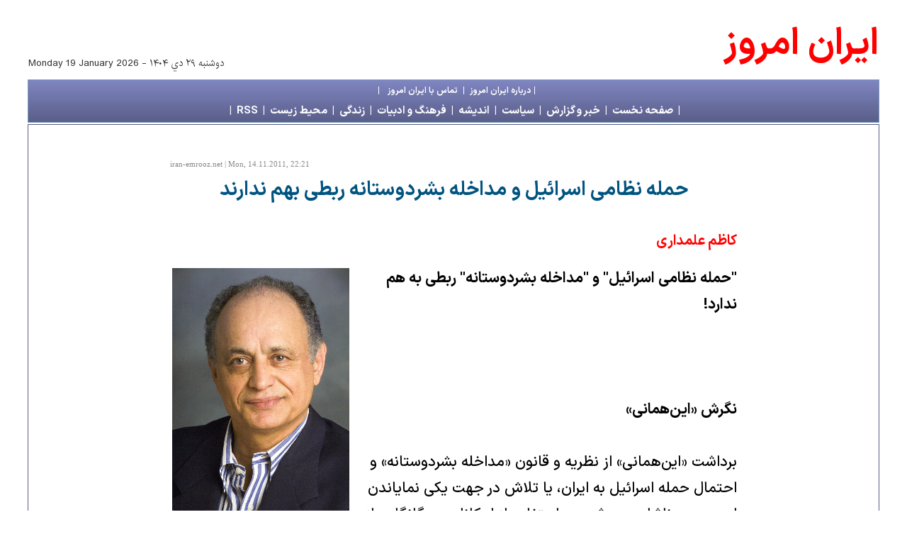

--- FILE ---
content_type: text/html; charset=utf-8
request_url: https://www.iran-emrooz.net/index.php?/politic/more/33007/
body_size: 17383
content:
<!DOCTYPE html PUBLIC "-//W3C//DTD HTML 4.01 Transitional//EN" "http://www.w3.org/TR/html4/loose.dtd">
<html Lang="fa">



<head>
          <title>حمله نظامی اسرائیل و مداخله بشردوستانه ربطی بهم ندارند</title>
          <meta name="description" content="کاظم علمداری - کاظم علمداری: شرایط مداخله بشر دوستانه امروز در ایران وجود ندارد و ممکن است هیچ زمان هم بوجود نیاید. پس این همه تبلیغات برای چیست؟ واقعیت این است که برخی غرب‌ستیزان از سقوط قذافی ناخرسند‌ند. بنابراین، این مسایل را بهانه قرار داده‌اند که حساسیت ایرانیان را تحریک کنند.  برخی هم نادانسته به همین چاله افتاده‌اند و بی‌آنکه متوجه باشند با این فرضیۀ بی‌اساس پیکان مبارزه مردم با رژیم استبدادی جمهوری اسلامی را علیه غرب می‌چرخانند. شاید آنها نمی‌دانند این کاری است که عوامل برون‌مرزی رژیم سال‌هاست انجام می‌دهند.">
          <meta name="author" content="ایران امروز">
          <meta name="copyright" content="(c) iran emrooz (www.iran-emrooz.net)">
          <link rel="alternate" type="application/rss+xml" title="RSS" href="https://www.iran-emrooz.net/index.php/rss/">
          <link rel="alternate" type="application/atom+xml" title="Atom" href="https://www.iran-emrooz.net/index.php/atom/">
          <link href="http://www.iran-emrooz.net/imag0/i-e1.ico" rel="shortcut icon">
          <style type='text/css' media='screen'>@import "https://www.iran-emrooz.net/index.php?css=home/home_css";</style>
          <link rel="stylesheet" type="text/css" media="all" href="https://www.iran-emrooz.net/index.php?css=home/home_css">
          <link rel="stylesheet" type="text/css" media="all" href="https://www.iran-emrooz.net/index.php?css=home/responsive.css">
          <style type='text/css' media='screen'>@import "https://www.iran-emrooz.net/index.php?css=home/responsive.css";</style>
          <meta http-equiv="Refresh" content="900">

</head>



<style>
<!-- 


@font-face
{font-family:IRANSansX-Medium;
src:url('/fonts/IRANSansX-Medium.ttf') format("truetype");font-weight:normal;font-style:normal}

@font-face
{font-family:IRANSansX-Bold;
src:url('/fonts/IRANSansX-Bold.ttf') format("truetype");font-weight:normal;font-style:normal}



body {
 font-family: 'IRANSansX-Medium';
 zoom:100%;
 margin: 10px 0px 0px 0px;
 padding: 0;
 background:#ffffff;

}


a {
 text-decoration: none;
 color: #0000ff;
 background-color: transparent;
}
a:visited {
 color: #0000ff;
 background-color: transparent;
}

a:hover {text-decoration:none;text-shadow:0px 1px 2px #888888;color:#424242;}



h1 { 
 font-family: IRANSansX-Bold, IRAN, Nassim, Vazir, BBCNassim, Times New Roman, Arial;
 font-size: 28px;
 font-weight: normal;
 color: #015480;
 background: transparent;
 margin: 6px 0 6px 0;
 padding: 0 0 0px 0;
 text-align: center;
}


h2 { 
 font-family: IRANSansX-Bold, IRAN, Vazir, Tahoma, Times New Roman, Verdana, Arial, Sans-serif;
 font-size: 17px;
 font-weight: normal;
 color: #0000ff;
 background: transparent;
 margin: 6px 0 4px 0;
 padding: 0 0 0px 0;
 text-align: center;
}

h3 { 
 font-family: IRANSansX-Bold, IRAN, Nassim, Vazir, Tahoma, Arial;
 font-size: 20px;
 font-weight: normal;
 color: #ff0000;
 background: transparent;
 margin: 6px 0px 20px 0px;
 padding: 0px 0px 0px 0px;
 text-align: right;
}


h4 {
 font-family: IRANSansX-Medium, IRAN, iransans, Nassim, 'Vazir', Tahoma, Times New Roman; 
 font-size: 21px;
 font-weight: normal;
 color:#000;
 background: transparent; 
 margin: 0px 0px 0px 0px; 
 padding: 0px 0px 0px 0px;
 line-height: 1.8;
}


h5 { 
 font-family: IRANSansX-Bold, IRAN, Nassim, Vazir, Times New Roman, Tahoma, Arial;
 font-size: 15px;
 font-weight: normal;
 color:#ffffff;
 background: transparent;
 margin: 0px 0px 0px 0px;
 padding: 0px 0px 0px 0px;
}


h6 { 
 font-family: IRANSansX-Medium, IRAN, IRANSans_bold, Vazir, Times New Roman, Verdana, Arial, Sans-serif;
 font-size: 13px;
 font-weight: normal;
 color: #111;
 background: transparent;
 margin: -8px 0px 0px 0px;
 padding: 0px 0px 0px 0px;
 text-align: right;
}


.b { 
 font-family: IRANSansX-Bold, IRAN, Nassim, 'Vazir', Tahoma, Times New Roman; 
 font-size: 22px;
 color: #000000;
 font-weight: normal;
 background: transparent;
 margin: 0px 0px 0px 0px;
 padding: 0px 0px 0px 0px;
}


.box1 {
 font-family: Tahoma;
 font-size: 12px;
 font-weight: normal;
 color:#000000;
 background-color: #f1f1f1;  
 border: #ff0000 1px dotted; 
 padding: 4px 6px 6px 6px;
 margin: 8px 0px 12px 30px;
 text-align: right;
}

.box2 {
 font-family: Times New Roman;
 font-size: 12px;
 font-weight: normal;
 color:#ff0000;
 background-color: #e2e2e2; 
 border: #e1e1e1 0px solid; 
 padding: 2px 0px 2px 0px; 
 margin: 8px 0px 0px 0px;
 text-align: center;
}
.box3 {
 background-color: #fff;  
 border: #6699cc 0px solid; 
 padding: 0px 0px 0px 0px;
 height: 10px;
 margin-top: 8px;
 margin-left: 0px;
 margin-right: 0px;
 margin-bottom: 0px;
 text-align: center;
 box-align: center;
}

.boxindex {
 font-family: Tahoma, Verdana, Arial, Sans-serif;
 font-size: 11px;
 background-color:  #799eb8;  
 border: #7B81A9 0px solid;
 padding: 4px 0px 4px 0px;
 width: 900px;
 margin: 0px 0px 0px 0px;
 box-align: center
 valign: top
}


.boxbody {
 background-color: #fff; 
 border: #595C85 1px solid; 
 padding: 50px 200px 1px 200px; 
 margin: 2px 0px 2px 0px;
 align: center;
 width: 800px;
}

.boxlinks {
 background: url("http://www.iran-emrooz.net/imag0/bg51.jpg") repeat;
 border: #799eb8 1px solid; 
 padding: 0px 0px 0px 0px; 
 margin: 0px 0px 0px 0px;
 align: center;
 width: 1200px;
}


.boxpix {
 background-color:  transparent;  
 border-left:           #fff 1px solid;
 border-top:           #fff 1px solid;
 border-right:         #799eb8 1px solid;
 border-bottom:      #799eb8 1px solid;
 padding: 0px 0px 0px 0px;
 margin: 1px 112px 10px 1px;
 width: 146px;
}

.img {
 margin: 2px;
 padding: 1px;
 border: #e2e2e2 1px dotted;
 align: left;
}


.comm {
 font-family: IRANSansX-Medium, IRAN, Nassim, Tahoma, Times New Roman; 
 font-size: 18px;
 font-weight: normal;
 color:#111;
 background-color: #f1f1f1; 
 border: #e1e1e1 0px solid; 
 padding: 10px 10px 10px 10px; 
 margin: 0px 0px 0px 0px;
 text-align: right;
}

.input {
 font-family: Tahoma, Times New Roman; 
 font-size: 12px;
 font-weight: normal;
 color:#111;
border-top:        1px solid #999999;
border-left:       1px solid #999999;
background-color:  #ccc;
color:             #000;
font-family:       Verdana, Geneva, Tahoma, Trebuchet MS, Arial, Sans-serif;
font-size:         12px;
height:            1.18em;
padding:           .3em 0 0 1px;
margin-top:        7px;
margin-bottom:     0px;
}

.submit {
background-color:  #000;
font-family:       BBCNassim, Verdana, Sans-serif;
font-size:         12pt;
font-weight:      bold;
letter-spacing:    .1em;
padding:           1px 3px 1px 3px;
margin-top:        0px;
margin-bottom:     2px;
text-transform:    uppercase;
color:             #fff;
border:            0;
}


.subject {
 font-family: Tahoma, Times New Roman; 
 font-size: 12px;
 font-weight: normal;
 color:#111;
 background: transparent;
 margin: 0px 0px 0px 0px;
 padding: 0px 0px 0px 0px;
 text-align: right;
}

.space {
 background: transparent;
 border: #fff 0px solid; 
 padding: 5px 0px 5px 0px;
 margin: 0px 0px 0px 0px;
}


@media (max-width: 768px) {
  body {
    font-size: 20px;
    line-height: 1.6;
    padding: 10px;
  }

  #sidebar {
    display: none;
  }

  nav ul {
    flex-direction: column;
  }
}



--> 
</style>
</head>

<body>


<!---------          logo           -------->
<table align="center" border="0" width="1200" cellpadding="0" cellspacing="0" bgcolor="#ffffff" style="padding: 14px 0px 10px 0px;">
<tr><td align="left" width="50%" valign="bottom">


<!----         jalali         -------->



<div dir="rtl" align='left' style="margin: 0px 10px 2px 0px;">

<font color="#333" style="font-size: 10pt" face="IRAN">
<span dir="rtl">&#1583;&#1608;&#1588;&#1606;&#1576;&#1607; &#1778;&#1785; &#1583;&#1610; &#1777;&#1780;&#1776;&#1780;</span> -
</font><font color="#333" style="font-size: 10pt" face="IRAN">
Monday 19 January 2026</font><br>
</div>
<!----       jalali-ends      ----->


</td>
<td align="right" width="50%">

<a href="/" target="_self">
<font dir="rtl" face="IRANSansX-Bold" color="#ff0000" style="font-size: 52px;">ايران امروز </font></a>

</td></tr></table>


<!------  underlogo box  ------>


<center><div align="center" dir="rtl" class="boxlinks">

<div align="center" dir="rtl" style="padding: 6px 0px 4px 0px; width: 100%;">
<font face="IRANSansX-Bold" color="#ffffff" style="font-size: 12px">

|&nbsp;

<a href="https://www.iran-emrooz.net/index.php/inside/23858/">
<font face="IRANSansX-Bold" color="#ffffff" style="font-size: 12px">درباره ايران امروز </font></a>
&nbsp; | &nbsp;

<a href="mailto:editor@iran-emrooz.net">
<font face="IRANSansX-Bold" color="#ffffff" style="font-size: 12px">تماس با ايران امروز </font></A>

&nbsp; &nbsp; | &nbsp; &nbsp;</font>

</div>
<div align="center" dir="rtl" style="padding: 4px 0px 4px 0px; width: 100%;">

<!------------->
<h5><font color="#ffffff">

| &nbsp;

<a href="https://www.iran-emrooz.net/index.php">
<font color="#ffffff"> صفحه نخست </font></a> 
&nbsp; | &nbsp;
<a href="https://www.iran-emrooz.net/news/">
<font color="#ffffff"> خبر و گزارش </font></a> 
&nbsp; | &nbsp;
<a href="https://www.iran-emrooz.net/politic/">
<font color="#ffffff"> سياست </font></a> 
&nbsp; | &nbsp;
<a href="https://www.iran-emrooz.net/think/">
<font color="#ffffff"> انديشه </font></a> 
&nbsp; | &nbsp;
<a href="http://www.iran-emrooz.net/farhang/">
<font color="#ffffff">فرهنگ و ادبيات </font></a> 

&nbsp; | &nbsp;
<a href="https://www.iran-emrooz.net/social/">
<font color="#ffffff"> زندگی </font></a>

&nbsp; | &nbsp;
<a href="https://www.iran-emrooz.net/sabz/">
<font color="#ffffff">محیط زیست </font></a>

&nbsp; | &nbsp;
<a href="https://www.iran-emrooz.net/index.php/home/rss/">
<font color="#ffffff"> RSS </font></a>

&nbsp; | &nbsp;

</font></h5></div>

</div></center>

<!------  body box  ------>

<center><div align="center" dir="rtl" class='boxbody'>


<!--
<rdf:RDF xmlns:rdf="http://www.w3.org/1999/02/22-rdf-syntax-ns#"
         xmlns:trackback="http://madskills.com/public/xml/rss/module/trackback/"
         xmlns:dc="http://purl.org/dc/elements/1.1/">
<rdf:Description
    rdf:about="http://www.iran-emrooz.net/politic/33007/"
    trackback:ping="https://www.iran-emrooz.net/index.php/trackback/33007/"
    dc:title="حمله نظامی اسرائیل و مداخله بشردوستانه ربطی بهم ندارند"
    dc:identifier="http://www.iran-emrooz.net/politic/33007/" 
    dc:subject=""
    dc:description="کاظم علمداری"
    dc:creator="editor"
    dc:date="2011-11-14 08:21:00 PM GMT" />
</rdf:RDF>
-->



<img src="" width="800">
<h6></h6>

<div align="left" dir="ltr" style="margin: 8px 0px 10px 0px;">
<font face="verdana" color="#888" style="font-size: 8pt;">
iran-emrooz.net | Mon, 14.11.2011,  22:21</font></div>

<h2 dir="rtl"></h2>
<h1>حمله نظامی اسرائیل و مداخله بشردوستانه ربطی بهم ندارند</h1>
<br>
<h3>کاظم علمداری</h3>
<div align="justify" dir="rtl">
<table bgcolor="#ffffff" border="0" align="left" style="margin: 0px 8px 0px 0px;">
<tr><td><img src="http://www.iran-emrooz.net/image2/alamdari200801.jpg" width="250" height="350" /></td></tr></table>

<h4><font color="#aa0000"><b>"حمله نظامی اسرائیل" و "مداخله بشردوستانه" ربطی به هم ندارد!</b></font><br />
<br />
<br />
<b><br />
نگرش «این‌همانی»<br />
</b><br />
برداشت «این‌همانی» از نظریه و قانون «مداخله بشردوستانه» و احتمال حمله اسرائیل به ایران، یا تلاش در جهت یکی نمایاندن این دو، و «ناشایست» شمردن استفاده از امکانات «بیگانگان» از جمله مسایلی است که ریشه در نگرش غرب‌ستیزی و تناقض در گفتار و کردار دارد. این هر دو درعمل و نهایتا به‌سود استبداد حاکم در ایران تمام می‌شود. روشنفکران باید واقعیت را بیان کنند، نه اینکه با ایجاد ترس، ذهنیتی بسازند که مردم تن به بقای استبداد، حکام فاسد و سرکوبگر بدهند.<br />
<br />
واقعیت این است که حمله نظامی اسرائیل به ایران هیچ ارتباطی با «مداخله بشردوستانه» ندارد و اگر رخ دهد یک عمل غیرقانونی و یک جنایت است، و باید پیشاپیش نسبت به عواقب آن به اسرائیل و متحدینش هشدار داد و آن را به شدت محکوم کرد. برخی ضمن یکی دانستن این دو، فرضیه «لیبیایی» کردن ایران، که مردم به درستی نسبت به آن حساس هستند را پیش کشیده‌اند، بی‌آنکه متوجه باشند با این فرضیۀ بی‌اساس پیکان مبارزه مردم با رژیم استبدادی جمهوری اسلامی را علیه غرب می‌چرخانند. شاید آنها نمی‌دانند این کاری است که عوامل برون‌مرزی رژیم سال‌هاست انجام می‌دهند. <br />
<br />
شرایط مداخله بشر دوستانه امروز در ایران وجود ندارد و ممکن است هیچ زمان هم بوجود نیاید. پس این همه تبلیغات برای چیست؟ واقعیت این است که برخی غرب‌ستیزان از سقوط قذافی ناخرسند‌ند. بنابراین، این مسایل را بهانه قرار داده‌اند که حساسیت ایرانیان را تحریک کنند و برخی هم نادانسته به همین چاله افتاده‌اند. واقعیت لیبی با ایران متفاوت است. در تحولات خاورمیانه نمونه‌های تونس و مصر هم وجود دارند. ولی آنها دوست ندارند بگویند شیوه تغییر در آن دو کشور که بسیار کم‌هزینه‌تر بود می‌تواند در ایران رخ دهد. به نظر من راه یکسانی برای حذف دیکتاتوری وجود ندارد. هریک از این کشورها به دلیل ویژگی‌های جامعه و رژیم خود راه ویژه خود را رفته و خواهند رفت. ایران نیز راه خود را خواهد رفت و این مقایسه صوری و جمع بستن احتمال حمله نظامی اسرائیل با مداخله بشردوستانه امر سازنده نیست.<br />
<b><br />
"مداخله بشردوستانه"<br />
</b><br />
نظریه «مداخله بشردوستانه» حد اقل تاریخی صد و پنجاه ساله دارد و کسانی مانند جان استوارت میل بر بستر اصول حقوق بشر آنرا توجیه فلسفی کرده‌اند، و برخی آن را نقد، و طرحی استعماری خواندند. گفته می‌شود پیش از آن، عملی مشابه در سال ۱۸۲۰ با مشارکت روسیه، فرانسه و انگلیس برای دفاع از استقلال یونان در برابر تجاوز حکومت عثمانی رخ داد. سازمان ملل متحد پس از شکل‌گیری درسال ۱۹۴۵، برای پایان دادن  به جدال‌های خونین بخش شمال و جنوب کره و برای ایجاد صلح با تشکیل دو دولت در سال ۱۹۵۰به کشتار پایان داد. <br />
<br />
در دوره جنگ سرد و رقابت شدید میان بلوک شرق و غرب توان اجرای این قانون نبود. فلسفه پذیرش این اصل حافظت از جان قربانیان بی‌دفاع در برابر تجاوزات دولت‌ها و جلوگیری از به خطر انداختن صلح بوده است. در دوره جنگ سرد هردو بلوک شرق و غرب دیکتاتوری‌های متحد خودشان را محافظت می‌کردند و قدرت دیگری قادر نبود که از سیاست «مداخله بشردوستانه» برای مقابله با دولت‌هایی که دست به کشتار مردم خود می‌زنند و یا خطر و تهدیدی برای صلح جهان بودند استفاده کند. ولی سهم قدرت‌های بزرگ در ایجاد فجایع کمتر از دیکتاتوری‌های بومی نبود. مداخله نظامی غرب در ویتنام، و یا مداخله نظامی شوروی در افغانستان و پی‌آمدهای بسیارخونین و دهشناک آنها نمونه‌هایی از رقابت‌های مخرب بلوک شرق و غرب بود. <br />
<br />
با فروپاشی بلوک شرق و پایان یافتن جنگ سرد و رشد جنبش‌های آزادی‌خواهانه و قوم‌مدار راه برای عملی‌کردن نسبی اصل درست مداخله بشردوستانه باز شد. بطوریکه نزدیک به پانرده مورد از «مداخله بشردوستانه» در شکل حفظ صلح و ممانعت از تجاوز دولت‌ها به حقوق مردم براساس اصل هفتم منشور سازمان ملل و تبصره‌های مختلف آن و تصویب موردی آنها رخ داده است. از جمله می‌توان به نمونه‌هایی چون مداخله نظامی بین‌المللی علیه صدام حسین پس از اشغال کویت در سال ۱۹۹۰، یا حفاظت از کردها با اعمال سیاست منطقه ممنوعه پرواز درعراق در سال ۱۹۹۴، و یا مداخله ناتو در کوزوو در سال ۱۹۹۹علیه میلاسویچ اشاره کرد. <br />
<br />
اما اجرای این عملیات بدون مخالفت و درگیری‌های سیاسی میان قدرت‌ها نبود. زیرا هنوز تعریف روشن و خالی از جدلی در باره قانون «مداخله بشردوستانه» داده نشده است و در مواردی قدرت‌های بزرگ بدون مصوبه سازمان ملل وارد عملیات شدند. برهمین منوال تصمیم‌گیری در سازمان ملل برای محافظت از مردم سوریه در برابر کشتار رژیم اسد تا کنون ممکن نشده است. درحالیکه قدرت منطقه‌ای اتحادیه عرب گام‌هایی برای ایجاد فشار به رژیم اسد برداشته است. حرکت اتحادیه عرب و یا اجازه سازمان‌یابی گروه‌های مخالف رژیم اسد در ترکیه در چارچوب مداخله بشر دوستانه قابل توضیح است. ولی موانع بین‌المللی در مورد لیبی وجود نداشت و شورای امنیت سازمان ملل متحد توانست قطعنامه ۱۹۷۳ را به تصویب برساند بطوریکه هیچ یک از کشورهایی که داری حق وتو هستند با آن مخالفت نکردند. براساس این قطعنامه سازمان ملل به  ناتو اجازه داد که افزون بر ایجاد منطقه ممنوعه پرواز، برای حافظت از مردم لیبی در برابر سرکوب نیروهای قذافی از «هرنوع اقدامات و وسیله لازم» استفاده کند، و این چنین نیز شد. با شدت گرفتن میزان سرکوب‌ها و مقاومت نیروهای مخالف، درگیری‌ها به فاجعه غیرمنتظره‌ای بدل شد که خود موجب اختلاف میان قدرت‌ها گردید. مقاومت دولت‌های روسیه و چین برای اعمال فشارهای سیاسی و اقتصادی به رژیم اسد می‌تواند اپوزیسیون را به کاربرد اسلحه در برابر اسحله بکشاند.<br />
<br />
برخی فاجعه لیبی را که بدست قذافی آفریده شد مستمسک قرار داده‌اند  تا به اصل درست «مداخله بشردوستانه» حمله کنند. در حالیکه قذافی می‌توانست از این فاجعه جلوگیری کند. کما اینکه جمهوری اسلامی می‌تواند با تن دادن به خواست مردم، و با متوقف کردن موقت پروژه اتمی خود و شفاف‌سازی آن خطر جنگ و موانع و مشکلات اقتصادی و صنعتی ایران را برطرف نماید. ولی حیات رژیم ایران در بحران ممکن است. آنها نه می‌توانند اصلاحات را بپذیرند و نه این رژیم بدون اصلاحات دوام خواهد یافت. بحران و بحران آفرینی ضامن بقای آنها و عامل افول روز افزون ایران است.<br />
<b><br />
پیشنهاد:<br />
</b><br />
امروز با سقوط اکثر دیکتاتوری‌ها در مناطق مختلف دنیا، بیداری مردم جهان، گسترش موج آزادیخواهی و و دسترسی وسیع به تکنولوژی اطلاعاتی، و فراهم شدن زمینه «مداخله بشردوستانه»، سازمان ملل نباید مردم بی‌دفاع را در برابر تهدید‌های دیکتاتورهای بی‌رحمی چون قذافی و اسد و صالح، تنها بگذارد. همانگونه که در حفاظت از قربانیان جنگ و نسل‌کشی و پاکسازی قومی مداخله می‌کند و نهادهایی چون «مسئولیت حفاظت» (R2P) یا «هم‌پیمایی جهانی برای مسئولیت حفاظت» (ICR2P) ایجاد کرده است، مداخله بشردوستانه باید شکلی عملی از اجرای «بیانیه حقوق بشر سازمان ملل متحد» باشد. بنابراین نیاز به تعریف دقیق و روشن و شکل عملی و اجرایی ترآن دارد. <br />
<br />
برقراری آزادی و دمکراسی در کشورهای دیکتاتور زده بهانه‌ای برای قدرت‌های بزرگ باقی نمی‌گذارد که فجایع ضد بشری مانند حمله به عراق را بوجود آورند. نباید این واقعیت را نادیده گرفت که دیکتاتورها برای توجیه سرکوب و خشونت خود، آپوزیسیون را عامل خارجی می‌نامند، در حالیکه آنها برای بقای دیکتاتوری خود با هزینه کردن دارایی کشور از خارجی‌ها آخرین ابزار و تکنولوژی سرکوب را دریافت می‌کنند. مداخله بشردوستانه باید فروش این ابزار و تکنولوژی سرکوب‌های شهری را نیز شامل شود. اگر تا به امروز بسیاری از قربانیان سرکوب‌های خونین دیکتاتورها به کشورهای آزاد و دمکراتیک غربی پناهنده می‌شده‌اند، جامعه جهانی باید سیاستی اتخاذ کند که به جای ادامه این روند مردم این کشورها از اختناق حکومت‌های خود رها شوند و در کشور خود به آزادی و دمکراسی وامنیت سیاسی و مدنی و شغلی دست یابند. مداخله بشردوستانه باید درخدمت این اصل قرار بگیرد.<br />
<b><br />
رطب خورده منع رطب چون کند؟<br />
</b><br />
حد غرب‌ستیزی در میان برخی از مخالفان جمهوری اسلامی آنقدر بالا است که متوجه نمی‌شوند خود آنها از فرط سرکوب رژیم حاکم برایران به همین کشورهای به اصطلاح «بیگانه» پناه آورده‌اند و بطور نسبی آسایش یافته‌اند. آنها در این ضدیت آنقدر پیش می‌روند که استفاده از امکانات کشورهای «بیگانه» را «ناشایست» می‌نامند و متوجه نیستند که خود، هم در زندگی شخصی و هم اجتماعی، از این «بیگانگان» بهره برده و می‌برند، مدت‌ها به این در و آن در زده‌اند تا به حقوق اقامت و شهروندی خود دست یابند، و به پرچم این کشورهای به اصطلاح بیگانه سوگند وفاداری یاد کرده‌اند و اگر فرزندان‌شان در این کشورها متولد و بزرگ شده باشد بیشتر از آنکه ایرانی باشند، اروپایی و آمریکایی‌اند و هویت و علایق‌شان در کشورهای به اصطلاح "بیگانه" شکل گرفته است. خود نیز البته دریافت پاسپورت‌های صادر شده از طرف دول کشورهای «بیگانه» را استقبال کرده‌اند. برخی از غرب‌ستیزان با اینکه می‌توانند در ایران زندگی کنند، آزادی خود را بطور طبیعی بیشتر از کشور خود دوست دارند. به همین دلیل ساکن و شهروند کشورهای «بیگانه» شده‌اند و به آنها خدمت می‌کنند و به دول آنها مالیات می‌پردازند. البته این پدیده‌های نوین و رو به رشد برای کسانی که معیارشان نه ایرانی در برابر بیگانه، بلکه حقوق بشری باشد کاملا پذیرفته و قابل هضم است.<br />
<br />
می‌دانم بیان و یادآوری این واقعیت‌ها برخی را خوش نخواهد آمد. استبداد دیرپا، ما را ملتی دورو بارآورده است، و این دورویی در برخی به عامل اتهام‌زنی به دیگران بدل شده است. آنها به جای در خود نگریستن و اندیشیدن و منطبق کردن گفتار با کردار خود به کسانی که این واقعیت‌ها را آشکار می‌کنند پرخاش خواهند کرد. پذیریش و تغییر این واقعیت‌های تلخ زمان می‌برد.<br />
<br />
یادآوری این نکات برای روشن کردن تضاد و تناقض گفتار و کردار برخی از ماست. بسیاری ازهمین غرب‌ستیزان که استفاده از امکانات «بیگانگان» را «شایسته» نمی‌دانند، خود دائم از امکانات دول «بیگانه» مانند رادیوها، تلویزیون‌ها، و سایت‌ها و اماکن دولتی مانند سالن‌های دانشگاه‌ها و غیره برای اشاعه افکار خود استفاده می‌کنند. پس چرا این رطب‌خوردگان منع رطب کنند؟ به نظر می‌رسد که «ناشایست» خواندن استفاده از امکانات بیگانگان بیش از آنکه براصولی منطقی استوار باشد، از احساس‌های خشم‌آلود و رقابت‌های ناسالم سرچشمه می‌گیرد. خمینی هم از امکانات خارجی و کشورهای «بیگانه» استفاده سرشاری برد. آیا او عامل بیگانه بود؟ ولی جمهوری اسلامی برای آپوزیسیون معیار تعیین کرده است هر آنکه از امکانات خارجی استفاده کند عامل بیگانه است و عده‌ای در میان آپوریسیون نادانسته همین جملات را تکرار می‌کنند. <br />
<b><br />
و اما معیار چیست؟<br />
</b><br />
من هنوز استدلالی نخوانده‌ام که بگوید چرا اگر جنبش دمکراسی‌خواهی ایران اوج گرفت، و رژیم جمهوری اسلامی به مانند رژیم سوریه سرکوب خونینی را علیه مردم بکار برد و اپوزیسیون داخل کشور یعنی مردم بپاخواسته از جهان درخواست کمک کرد، واین کمک عملی شد (سخنان هیلاری کلینتون) باید در کنار رژیم جمهوری اسلامی قرار گرفت و علیه اپوزیسیون جنگید؟ <br />
<br />
این پرسش ساده هیچ ربطی به تاریخ جنایات آمریکا و اسرائیل ندارد و کسی منکر این جنایت‌ها نیست. اما جنایات در جهان محدود به آمریکا و اسرائیل نمی‌شود. هم اکنون رژیم اسد حدود ۴۰۰۰ نفر را در مدت ۸ ماه کشته است. این رژیمی است ضدغرب و ضداسرائیل، ولی دیکتاتور و جنایتکار علیه مردم خود، همانند متحد اصلی اش، رژیم ولایت فقیه. بشار اسد می‌تواند مانند پدرش که او هم ضد آمریکا و اسرائیل بود برای بقای قدرت‌اش ۲۰۰۰۰ نفر را هم بکشد. <br />
<br />
رژیم ایران طی سی و سه سال حکومت خود مطابق گزارش سازمان‌های مدافع حقوق بشر بیش از ۱۰۰۰۰ نفر را به دلایل سیاسی و عقیدتی کشته است و این جنایت‌ها همچنان ادامه دارد. جنگ ایران و عراق با اراده دو دیکتاتور خودسر ضدغرب، یعنی صدام و خمینی، نزدیک به یک میلیون کشته و زخمی به جای گذاشت. تخریب میلیاردی دو کشور و لطمات چند وجهی پی‌آمد آن بماند. صدام به کویت حمله کرد و جنگ بزرگی راعلیه خود بوجود آورد و هزاران عراقی را به کشتن داد، و در پی آن شیعیان معترض را قتل عام کرد و حدود ۵ هزار کرد را با بمب‌های شیمیایی در دم کشت. جنگ داخلی الجزایر نزدیک به ۲۰۰ هزار قربانی گرفت، تخمین زده می‌شود جنگ داخلی روآندا طی سه ماه نزدیک به ۹۰۰ هزار کشته به جای گذاشت. هیچ یک از این جنایات بدست غربی‌ها انجام نشد.<br />
<br />
امروز شیعیان و سنی‌ها در عراق و پاکستان روزانه یکدیگر را قربانی می‌کنند، مساجد و مناسک یکدیگر را به خاک و خون می‌کشند. برخی جنگ سنی‌ها و شیعیان را به حمله آمریکا به عراق نسبت می‌دهند. ولی واقعیت این است که از زمان فوت پیغمبر تا به کنون میان مسلمان‌های شیعی‌مسلک و سنی‌ها و فرقه‌های دیگر کشتار وجود داشته است. گفته می‌شود علی ابن ابی طالب در یک روز چند هزار خوارج را از دم تیغ شمشیر گذراند. همین گونه بوده است رقابت میان کاتولیک‌ها و پروستان‌ها و میان مسلمان‌ها و مسیحی‌های و یا مسلمان‌ها و هندو‌ها. مذهب همانقدر که عامل وحدت است، عامل تضاد و تخاصم و جنگ نیز بوده است. <br />
<br />
همچنین منصفانه نیست وقتی از پدیده القاعده و طالبان نام می‌بریم تجاوز نظامی روس‌ها به افغانستان را فراموش کنیم و آن را که ریشه همه وقایع بعدی که منجر به کشتار صدها هزار نفر و آوارگی میلیون‌ها افغان و ویرانی زیر ساخت جامعه آنها بود نبینیم. ولی غرب ستیزان فقط به جنایات آمریکا نگاه می‌کنند وحتی اشاره‌ای به جنایات "شرقی‌ها" علیه کشورهای دیگر یا علیه مردم خودشان یا جنایات روس  وچین علیه اقلیت‌های قومی کشور خودشان نمی‌کنند. <br />
<br />
این فقط ویتنام نبود که قربانی تجاوز سه امپریالیسم شد، مردم اروپای شرقی و آسیای میانه و قفقاز، و ایران نیز قربانی تجاوز ارتش روس شدند، همانگونه که تبت قربانی چین است. غرب‌ستیزان حرفی از این جنایات نمی‌زنند. ایرانیان غرب‌ستیز به جای مهاجرت به چین و روسیه و کره شمالی در کشورهای پیشرفته غرب و آمریکای شمالی ساکن می‌شوند و از امکانات همه جانبه «بیگانگان» استفاده می‌کنند، ولی دست از تهمت زدن علیه دیگران نمی‌کشند. زیرا یکی دیگر از ویژگی‌های فرهنگی ما تزویز و تنزه‌طلبی است. این ویژگی‌ها نمی‌گذارد ما از استبداد گذر کنیم و به دمکراسی برسیم. باید راهی یافت که به همه جنایت‌ها پایان داد.<br />
<br />
آیا کسی شنیده و یا خوانده است که کشورهایی مانند روسیه و چین برای ایجاد دمکراسی به کشوری فشار آورده باشند؟  یا مثلا ایرانیان ضدآمریکا علاقمند باشند به جای آمریکا و اروپا به روسیه و چین مهاجرت کنند؟ البته کمی خنده‌دار است که کسی از دیکتاتوری چین و روسیه توقع داشته باشد به فکر دمکراسی کشورهای دیگر باشند. یا ایرانیان بخواهند از استبداد ولایت فقیه بگریزند و به خفقان چینی و روسی پناه ببرند. برعکس هر کجا دیکتاتوری است این دو کشور پشتیبان آنند. قربانیان دیکتاتوری‌ها از تمام جهان، از جمله ایران به کشورهای آزاد غرب، یا به قول آنان «بیگانگان» پناه می‌برند. نمی‌توان و نباید این واقعیت‌ها را نادیده گرفت و دلایل آنرا نشناخت.<br />
<br />
به نظر من معیار درست حقوق بشر است. حقوق بشر نه شرقی است و نه غربی، جهانشمول است. نقض حقوق بشر جرم  و جنایت است. جنایت نیز چه شرقی و چه غربی، چه خارجی و چه داخلی، جنایت است و محکوم و باید در برابر آن ایستاد. شکنجه، شکنجه است. داخلی و خارجی ندارد. ایرانی و آمریکایی ندارد. مذهبی و غیرمذهبی ندارد. دزدی و غارت ثروت ملی داخلی و خارجی ندارد. درهرحال نباید مانند وزیر امور خارجه آمریکا در دهه شصت عمل کرد که گفته بود جنایات رافائل تروحیو، دیکتاتور بی‌رحم سی ساله جمهوری دومنیکن توسط  «ولد الزنای» خودمان انجام گرفته است و باید آن را نایده گرفت. همانگونه که خامنه‌ای گفته است کشتار مردم در سوریه با کشورهای دیگر فرق می‌کند و به پشتیبانی همه جانبه‌اش به اسد ادامه می‌دهد. اوهم از «ولد الزنای» خودش دفاع می‌کند. متأسفانه برخی نوشته‌ها در میان روشنفکران نیز حاوی پنهان کاری در باره «ولد الزنا»‌های خودی است و نمی‌بینند که رژیم ایران با سیاست‌های داخلی و خارجی خود مسبب جنگ خواهد شد. آیا کسی شک دارد اگر رژیم ایران به  دمکراسی و حاکیمت مردم تن دهد، مانند ترکیه، جنگی رخ نخواهد داد؟ چرا برخی می‌خواهند به جای تلاش در این راه در جبهه مسببین جنگ قرار بگیرند؟<br />
<b><br />
 چکیده:</b><br />
 با توجه به آنچه نوشته‌ام، احتمال حمله نظامی اسرائیل به ایران ربطی به «مداخله بشردوستانه» سازمان ملل متحد ندارد. امروز شرایط مداخله بشردوستانه در ایران وجود ندارد و ممکن است هیچ زمان بوجود نیاید. حمله نظامی اسرائیل اگر رخ دهد غیر قانونی و جنایت است. فرضیه لیبیایی کردن ایران ناشی از اشتباه عمدی یا سهوی یکی نمایاندن این دو پدیده است. «ناشایست» خواندن استفاده از امکانات به اصطلاح «بیگانگان» ناشی از دوگانگی گفتار و کردار و رقابت‌های ناسالم فردی و گروهی است. غرب‌ستیزان نیز بیشترین استفاده از امکانات «بیگانگان» را برای زندگی شخصی و اجتماعی خود برده و می‌برند. معیار باید رعایت حقوق بشرباشد، نه خارجی و ایرانی بودن. 
<hr><br />
<b><font color="#ff0000">نظر کاربران:</font></b><br />
<br />
<br />
چندشب پیش بحثی را در تلویزیون voa دیدم و گوش دادم بین آقای اکبر گنجی و آقای علمداری، درهمان بحث و دراین مقاله و در نوشتارهای دیگر آقای علمــداری از جمله در کتاب ارزشمنــدش "چرا غرب رشـد کرد و ایران نـه" هرگز متوجه این موضوع که ایشان جنگ طلب باشد و عرق ایران به عنوان وطن نداشته باشد را متوجه نشــدم و متانت در گفتار و رفتار ونیز در تمام نوشتارش هست، برعکس جناب آقای گنجی که بسیار پرخاشگر شده بود و عصبی و در این چندسال که ازوطن بیرون رفته ، چنان رفتار نموده که انگاری از وطن بریده و  چنان عملکردی داشته که کمتر دوست قدیمی ایشان حاضر است در جرایدش، سایتش از ایشان مطلبی بیاورد و در عرض یکی دوسال دانشمندی شده! که یک روز از دین و روز دیگر از امام زمان و روز بعدش از حقوق بشر و... خلاصه هر روز به مسئله ای می‌پردازد توگویی ایشان یکشبه دانشمند بزرگی شده.<br />
آقای گنجی از آسمان بیا پائین، همــه آن بزرگانی را که در آن شب از آنها نام بردی تفاوت فکری بسیار از زمین تا آسمان با شما دارند ، در این باره هرچه گشتم بیشتر براین باور رسیدم که شما از اینکه روزی باید پاسخگوی اعمال خودت باشی راه<br />
یکســـویه میروی و ترس از آن داری که در آینده احتمالی به صدارت و وکالت نرسی... گرچه در بسیاری از مصاحبه هات اعلام میکنی وعنوان میداری که خود یک روشنفکری! که خود جای تعجب دارد، بگذار دیگران به تو لقب روشنفکر بدهند نه خودت به خودت.<br />
<br />
*<br />
<br />
بالاخره یک مطلب درست در این زمینه نوشته شد.<br />
دستت درد نکند کاظم جان.  Reza allamehzadeh<br />
<br />
*<br />
<br />
مداخله بشردوستانه:جناب علمداری، کشتار وسرکوب مردم در مرکز اروپا،عراق، افغانستان، لیبی و.... نابودی داشته های ناچیز بهر وسیله ممکن بامجوز سازمان ملل و یا بدون مجوز جنایت علیه بشریت محسوب میشود. بشردوستی اینه که انسان دارا به مردم ندار یا عقب نگهداشته شده کمک رسان باشد. خدمات فرهنگی، بهداشتی، و... انجام دهد. بمباردمان شبانه و روزانه ، دوستی  بشر را همراه ندارد. <br />
<br />
<br />
*<br />
<br />
آقای علمداری در نوشتۀ خود؛ به درستی بر ضرورت دوری گزینی از ضدیت کور با غرب و به اصطلاح امپریالیسم، تأکید کرده اند. این غرب ستیزی؛ میهن پرستی یا ناسیونالیم نیست؛ بلکه واکنشی واپس گرایانه نسب به مدرنیسم است. خطی است که از میرزای شیرازی آغاز شده، آل احمد نمود بارزی از آن بوده، و تقریباً همۀ اسلامگرایان و وابستگان کنونی و پیشین به حکومت جمهوری اسلامی؛ پیرو این پارادایم پوسیده هستند. چنین تفکری که در اردوگاه چپ هم در سیمای راه رشد غیر سرمایه داری و جبهه متحد ضد امپریالیستی تئوریسینهای شوروی خود را نشان میداد، تأثیر منفی زیادی بر مسیر رشد و حرکت مبارزات مردم ایران داشته است. این بسیار دردناک است که امروز افرادی که بخش بزرگی از زندگی خود را در راه مبارزه با رژیم پیشین و کنونی یا در زندان بوده و یا زیانهای بزرگی را متحمل شده‌اند، هر سخنی را که می خواهند بر زبان بیاوردند، پیش از هر چیز باید با به حضرت عباس سوگند یاد کنند که انها طرفدار غرب یا اسراییل نیستند. این در حالی است که بسیاری از غرب ستیزان به‌نام و پر هیاهو؛ همانطور که آقای علمداری گفته‌اند؛ هم اکنون بر سر سفرۀ غرب نشسته‌اند. اگر کمی با خود رو راست باشیم، شاید گزافه نباشد اگر بگوییم بخش چشمگیری از این دوستان، اکنون موافق هیچ چیز از جمله ایرانیت نیستند، بلکه تنها درپی کوبیدن یک دولت، ایدئولوژی، و یا حزب و تشکیلات اجتماعی مؤثر یا در حال مؤثر شدن هستند. برای من بسیار دشوار است که بگویم بسیاری از افراد افراطی این گونه اشخاص، بیش از آنکه یک سیاست ورز باشند، یک پوچ گرا هستند که از هیچ آرمانشهر و هویتی جانبداری نمی کنند. بسیار متأسفم. <br />
<br />
*<br />
<br />
دستتان درد نکند آقای علمداری. این مقاله حق مطلب را ادا کرده است. هیچ ایرانی میهن‌دوستی موافق حمله اسرائیل به ایران نیست. همانطور که گفته‌اید هر گونه حمله‌ی احتمالی اسرائیل به تاسیسات هسته‌ای ایران اقدامی جنایتکارانه است و باید پیشاپیش نسبت به آن هشدار داده و محکوم شود. و هیج ایرانی و هیچ انسانی نیز موافق جنگ نیست. اما مسئله این است که ریشه‌های خطر جنگ در کجاست و چه کسانی برای جنگ و تهاجم خارجی زمینه‌سازی می‌کنند؟ <br />
برای اینکه جنگی به کشورمان تحمیل نشود، ایرانی‌ها باید هر چه فریاد دارند، بر سر استبداد سیاه حاکم در کشور بکشند. این ولایت علی خامنه‌ای است که کشور ما را در بدترین انزوا و اکنون نیز در برابر خطر حمله خارجی قرار داده است. متاسفانه افرادی مثل اکبر گنجی بلندگوی بخش افراطی حاکمیت جمهوری اسلامی شده‌اند. ماموران برون‌مرزی حکومت که در درون اپوزیسیون نفوذ کرده‌اند در حال سوء استفاده از فضای موجود برای منحرف کردن جهت مبارزه ایرانیان از دشمن واقعی و مستقر در کشور، به سوی دشمنان موهوم خارجی هستند. امثال گنجی‌ها اگر واقعا مخالف جنگ و حمله خارجی و دلسوز کشور و ملت ایران‌اند، دست‌کم مثل محمد خاتمی رفتار کنند که می‌گوید برای جلوگیری از حمله خارجی و جنگ، فضای سیاسی را باز و انتخابات آزاد برگزار کنید.<br />
<br />
*<br />
<br />
به نظر من هم دامن زدن به ترس از لیبیایی شدن ایران کاملا بی مورد و چنین امکانی اگر به وجود بیاید در اثرسیاست های ضد قومی و استبدادی حکومت در برافروختن جنگ داخلی است. کسانی که به آمار کشتار مردم بی گناه در عراق، افغانستان و لیبی اشاره می کنند، به عمد یا سهو توجه ندارند که بیش از ۹۵ درصد قربانیان نه توسط ناتو، بلکه به دست نیروهای متخاصم محلی یا بمب گذاری ها و عملیات تروریستی کشته شده‌اند. در مورد ایران هم غرب بارها اعلام کرده است که قصد تغییر رژیم ایران را ندارد. اگر حمله‌ای صورت گیرد تنها به قصد تخریب توان اتمی و نظامی ایران خواهد بود. در این صورت نه تنها رژیم باقی خواهد ماند، بلکه  اختناق ابعاد بی سابقه تری خواهد یافت. به همین جهت من با آقای علمداری کاملن موافقم که حمله نظامی اسراییل به ایران عملی جنایتکارانه است که تنها به تحکیم رژیم ایران خواهد انجامید. ایرانیان نه تنها باید از کمکهای بشردوستانه استقبال کنند، بلکه در مورد چگونگی و ابعاد آن با هم به توافق رسیده، و پیشنهاد های مشخصی به سازمان ملل و دولت های غربی ارائه دهند. خانم شیرین عبادی برای مثال در این مورد تلاش های بسیاری انجام می دهند. غرب ستیزی بیخ ریش صاحب اصلی‌اش جمهری اسلامی <br />
<br />
<br />
*<br />
<br />
محتوای مقاله بسیار منطقی و بدور از خشك اندیشی متداول به اصطلاح روشنفكری بود. باور كنید ایران به جز در دوره مشروطیت هیچگاه روشنفكری آگاه نداشته است همین ها بودند كه با ادا و اطوارهای روشنفكرمابانه خودشان ایران را به این روز سیاه نشاندند نمونه‌اش شریعتی آل احمد جزنی و و و می باشد و حالا تفاله های آنها دوباره میدان را برای خودنمایی هموار دیده اند آخر كسی باید به اینگونه افراد بگوید كه آی دروغگوهای متظاهر اگر غرب بد است پس چرا لانه‌ات را آنجا برپا داشته‌ای؟<br />
<br />
*<br />
<br />
بسیار منطقی ولی من یک قدم جلو گذاشته میپرسم به فرض محال و با چشم پوشی از تناقض این فرض؛ برای یک لحظه رژیم ایران  را یک رژیم کاملاً مردمی، فرض کنیم. این رژیم مردمی ما بهر دلیلی به تروریسم، شانتاژ و باجگیری هسته ایی متوسل شده و تهدیدی جدی برای صلح جهان و منطقه است آن موقع تکلیف چیست؟ اگر ما بدانیم که عربستان سعودی یا اسرائیل در تدارک حمله اتمی به ما هستند و اگر غفلت کنیم ، مار زده اند آنوقت چی؟ از مردم صلح دوست عربستان و اسرائیل چه انتظاری داریم؟<br />
یک سئوال. این جماعت اولترا ناسیونالیست و خشونت ستیز چرا تا بحال هیچ اکسیونی  علیه تلاش نظامی گرانه و تروریستی رژیم ولایی خودمان انجام نداده و حتی یک اعلامیه دو خطی در محکوم کردن پنهان کاریهای اتمی آن انجام نداده اند؟ چرا این جماعت اولترا حقوق بشری کلامی در محکومیت رژیم ولایی در کمک آن به سرکوب در سوریه و تروریسم حزب الله لبنان و حماس نگفته اند ولی دایم از جنایات اسرائیل میگویند. آیا تبدیل مساجد، منازل مسکونی و مدارس و بیمارستانهای بیروت و غزه در جریان درگیری با اسرائیل از سوی حزبالله و حماس به استحکاما ت  نظامی علیه اسرائیل جنایت جنگی نبود؟ آیا موشک پراکنی کور به مناطق غیرنظامی و خانه های مردم در اسرائیل جنایت نیست؟ بارها و بارها صد ها هزار و نه دهها هزار از مردم صلح دوست تل اویو علیه سیاست تجاوز گرانه دولتشان به خیابانها آمدند و با پلیس درگیر شدند ، در جنگ ویتنام نیز. ولی چرا این اولترا ناسیونالیست های ما گامی در مخالفت با مداخلات ماجراجویانه رژیم تهران در سوریه ، لبنان، غزه ، بحرین، عربستان، کویت، غزه،افغانسان و عراق برنداشته و بر نمیدارند تا مانع تجاوز و حمله به کشورمان شوند؟<br />
آقای گنجی مینوسد اسرائیل ۴۰۰ بمب اتمی دارد! و ناتو در لیبی ۷۰ هزار نفر را کشته است و اگر به ایران بیاید میلیونها را میکشد! ممکن است ایشان بفرمایند این آمار های دست اول را که هیچ یک از دستگاه های جاسوسی دنیا حتی سیا هم ندارد از کجا آورده اند؟ این در حالیست که خیلی صاحب نظان بر این عقیده اند که شایعه سلاح هسته ایی اسرائیل فقط یک بلوف بازدارنده است که ان دولت خود جا انداخته تا با هزینه  این شایعه  بلوف آمیز  امنیت خود را مجانی  تأمین کند. بگذریم از اینکه اگر ان کشور بمب اتمی هم داشته باشد کشوریست که بر سیاست ان نوعی عقلانیت مدرن، کنترل دموکراتیک و گارلمانی انجام میشود و بمراتب از دولت ما به مراجع بین المللی پاسخگوتراست. بحثی که پیرامون این ناسیونالیسم صوری و فاقد محتوای غرب ستیزازانه راه افتاده است را باید تا روشن شدن تکلیف  این مسئله ادامه داد. من از این فرصت استفاده نموده و مطالعه بیانیه سازمان مجاهدین انقلاب اسلامی را در زمینه  مبحث  فوق توصیه میکنم.<br />
<br />
<br />
اقای علمداری جمهوری اسلامی فقط ۱۰۰۰۰ را کشت؟ خمینی فقط در سال ۶۷ بیش از ده هزار نفر را دار زد تخفیف میفرمایید اقای علمداری یا دانسته تحریف میفرمایید<br />
<br />
*<br />
<br />
مطالبی بسیار درست و منطبق با دلائل عینی و بزبان بسیار ساده که قابل درک برای عموم تهیه شده ومن خواندن آنرا بدوستان خود<br />
توصیه میکنم.



</h4>

</div>
<br>

<div align="left" class='box' style="padding: 2px 2px 2px 2px;">

<a href="https://www.iran-emrooz.net/index.php/politic/print/33007/" target="_blank">
<img border="0" src="http://www.iran-emrooz.net/imag0/print_icon_red.png" width="32" title="نسخه چاپ"></a>

<a href="https://web.whatsapp.com/send?text=https://www.iran-emrooz.net/index.php/politic/more/33007/" target="_blank">
<img border="0" src="http://iran-emrooz.net/imag0/whatsapp_icon.png" width="36" title="واتس‌اپ"></a>

<a href="https://telegram.me/share/url?url=https://www.iran-emrooz.net/index.php/politic/more/33007/" target="_blank">
<img border="0" src="http://iran-emrooz.net/imag0/telegram_icon.png" width="32" title="تلگرام"></a>

<a href="https://twitter.com/intent/tweet?url=https://www.iran-emrooz.net/index.php/politic/more/33007/" target="_blank">
<img border="0" src="http://iran-emrooz.net/imag0/Twitter-Bird.png" width="32" title="توییتر"></a>

<a href="http://www.facebook.com/sharer.php?u=https://www.iran-emrooz.net/index.php/politic/more/33007/" target="_blank">
<img border="0" src="http://iran-emrooz.net/imag0/Facebook.png" width="32"  title="فیسبوک"></a>

</div>

<br>

<div align="right" class='box' style="padding: 0px;">

<form id='contact_form' method="post" action="https://www.iran-emrooz.net/index.php"  >
<div class='hiddenFields'>
<input type="hidden" name="XID" value="e5cd2f9c8c3b16715b0ab379c4ad57cec3151de9" />
<input type="hidden" name="ACT" value="39" />
<input type="hidden" name="RET" value="" />
<input type="hidden" name="URI" value="/politic/more/33007/" />
<input type="hidden" name="recipients" value="p5noeDWAwh53eZeQCIA3tzYSwJrsu2wRKUeT35ShIVM=" />
<input type="hidden" name="user_recipients" value="b6fac154ff5be19c8d8b29a9cf56f13c" />
<input type="hidden" name="charset" value="utf-8" />
<input type="hidden" name="redirect" value="" />
<input type="hidden" name="replyto" value="" />
<input type="hidden" name="site_id" value="1" />
</div>



<font style="font-family:IRANSansX-Bold;font-size:14pt;">نظر شما درباره این مقاله:</font>
<br><br>
<label for="from" dir="rtl" style="font-family:IRANSansX-Medium;font-size:11pt;">پست الکترونیک شما:</label>
<input type="text" id="from" name="from" dir="ltr" size="24" maxlength="34" value="" dir="rtl" style="font-family:IRAN;font-size:11pt;">
<br>
<textarea id="message" name="message" rows="6" cols="90%" dir="rtl" style="font-family:IRANSansX-Medium;font-size:11pt;">

</textarea>
<br>
<input type="submit" type='submit' value=' بفرستید ' style="border-style:2px;font-family:IRANSansX-Medium;font-size:11pt;">
<br><br><br>

<label for="from" dir="rtl" style="font-family:IRANSansX-Medium;font-size:11pt;">
* درباره نظر خوانندگان:<br>
انتشار «نظر خوانندگان»(کامنت‌ها) اتوماتیک نیست. کامنت‌ها پس از دریافت، بازبینی و منتشر می‌شوند. کامنت‌های فاقد نظر جدی، غیرمرتبط با موضوع مقاله یا توهین‌آمیز منتشر نمی‌شوند. لطفا در پایان نظر، نام‌تان را نیز قید کنید.
</label>

<br><br>
</form>

</div>

<!--
<rdf:RDF xmlns:rdf="http://www.w3.org/1999/02/22-rdf-syntax-ns#"
         xmlns:trackback="http://madskills.com/public/xml/rss/module/trackback/"
         xmlns:dc="http://purl.org/dc/elements/1.1/">
<rdf:Description
    rdf:about="http://www.iran-emrooz.net/politic/33007/"
    trackback:ping="https://www.iran-emrooz.net/index.php/trackback/33007/"
    dc:title="حمله نظامی اسرائیل و مداخله بشردوستانه ربطی بهم ندارند"
    dc:identifier="http://www.iran-emrooz.net/politic/33007/" 
    dc:subject=""
    dc:description="کاظم علمداری"
    dc:creator="editor"
    dc:date="2011-11-14 08:21:00 PM GMT" />
</rdf:RDF>
-->

<br>
</div></center>

<table width="100%" border="0" align="center" cellpadding="0" cellspacing="0" style="background-color: #263238;">
<tbody><tr><td align="center'' style="width: 100%;">


<table width="1200" border="0" align="center" cellpadding="0" cellspacing="0" style="background-color: #263238;">
<tbody><tr><td style="width: 10%;">


</td>
<td style="width: 15%;">


<div align="center" style="margin: 20px 8px 8px 10px; padding: 0xp;">
<a href="https://www.iran-emrooz.net/PDF/alamdari_ussr_collapse.pdf" target="_blank">
<img src="https://www.iran-emrooz.net/imag0/alamdari_book2022.jpg" width="200" height="132" border="0"></a></div>


</td>
<td style="width: 15%;">


<div align="center" style="margin: 20px 8px 8px 10px; padding: 0xp;">
<a href="https://www.iran-emrooz.net/PDF/syria_assads.pdf" target="_blank">
<img src="https://www.iran-emrooz.net/imag0/salami_syria.jpg" width="200" height="132" border="0"></a></div>


</td>
<td style="width: 15%;">



<div align="center" style="margin: 20px 8px 8px 10px; padding: 0xp;">
<a href="https://www.iran-emrooz.net/PDF/Conversation_Galileo.pdf" target="_blank">
<img src="https://www.iran-emrooz.net/imag0/galile2025.jpg" width="200" height="132" border="0"></a></div>


</td>
<td style="width: 15%;">


<div align="center" style="margin: 20px 8px 8px 10px; padding: 0xp;">
<a href="https://www.iran-emrooz.net/PDF/rowghani.pdf" target="_blank">
<img src="https://www.iran-emrooz.net/imag0/rowghani_book2025.jpg" width="200" height="132" border="0"></a></div>

</td>
<td style="width: 15%;">


<div align="center" style="margin: 20px 8px 8px 10px; padding: 0xp;">
<a href="http://www.kandokav.net/" target="_blank">
<img src="https://www.iran-emrooz.net/imag0/kandokav2021.jpg" width="200" height="132" border="0"></a></div>



</td></tr>
<tr><td style="width: 15%;">

</td>
<td style="width: 15%;">


<div align="center" style="margin: 20px 8px 8px 10px; padding: 0xp;">
<a href="https://www.iran-emrooz.net/PDF/Conversation_Newton.pdf" target="_blank">
<img src="https://www.iran-emrooz.net/imag0/newton_issac.jpg" width="200" height="132" border="0"></a></div>


</td>
<td style="width: 15%;">

<div align="center" style="margin: 20px 8px 8px 10px; padding: 0xp;">
<a href="https://www.iran-emrooz.net/PDF/ChatGPT_AI.pdf" target="_blank">
<img src="https://www.iran-emrooz.net/imag0/ChatGPT_book3.jpg" width="200" height="132" border="0"></a></div>


</td>
<td style="width: 15%;">

<div align="center" style="margin: 20px 8px 8px 10px; padding: 0xp;">
<a href="https://www.iran-emrooz.net/PDF/Tabatabai_Digital.pdf" target="_blank">
<img src="https://www.iran-emrooz.net/imag0/chahar_khanesh2.jpg" width="200" height="132" border="0"></a></div>


</td>
<td style="width: 15%;">

<div align="center" style="margin: 20px 8px 8px 10px; padding: 0xp;">
<a href="https://www.iran-emrooz.net/PDF/avare_shiftegi.pdf" target="_blank">
<img src="https://www.iran-emrooz.net/imag0/avare_shiftegi20243.jpg" width="200" height="132" border="0"></a></div>


</td>
<td style="width: 15%;">

<div align="center" style="margin: 20px 8px 8px 10px; padding: 0xp;">
<a href="https://www.iran-emrooz.net/PDF/albert_eistein.pdf" target="_blank">
<img src="https://www.iran-emrooz.net/imag0/eistein2025.jpg" width="200" height="132" border="0"></a></div>


<td style="width: 10%;">&nbsp;</td>



</tr></tbody></table>


</td></tr>

<tr>
<td align="center" style="width: 1200px;">

<hr style="width: 70%;">

<div align="center" dir='rtl' style='padding: 0px 0px 0px 0px;'>
<font dir="rtl" face="IRANSansX-Bold" color="#e2e2e2" style="font-size: 24px;">ايران امروز </font>
<font dir="rtl" face="IRANSansX-Medium" color="#e2e2e2" style="font-size: 12px;"> (نشريه خبری سياسی الکترونیک)</font><br>
<font dir="rtl" face="IRANSansX-Medium" color="#e2e2e2" style="font-size: 15px;">
«ايران امروز» از انتشار مقالاتی كه به ديگر سايت‌ها و نشريات نيز ارسال می‌شوند معذور است.<br>
استفاده از مطالب «ايران امروز» تنها با ذكر منبع و نام نويسنده يا مترجم مجاز است.</font>
</div>
<div align="center"  dir="ltr" style="padding: 10px 0px 50px 0px;">
<font dir="ltr" face="Verdana" color="#e2e2e2" style="font-size: 12pt;">
Iran Emrooz©1998-2026 | <a href="mailto:editor@iran-emrooz.net"><font color="#fff">editor@iran-emrooz.net</a>
</font></div>

</div>


</td></tr></tbody></table>
</td></tr></tbody></table>

</center></body></html>

--- FILE ---
content_type: text/css;charset=UTF-8
request_url: https://www.iran-emrooz.net/index.php?css=home/home_css
body_size: 1254
content:
@font-face
{font-family:IRANSansX-Medium;
src:url('/fonts/IRANSansX-Medium.ttf') format("truetype");font-weight:normal;font-style:normal}
@font-face
{font-family:IRANSansX-Bold;
src:url('/fonts/IRANSansX-Bold.ttf') format("truetype");font-weight:normal;font-style:normal}




@font-face{font-family:'IRAN';src:url('/fonts/IRANBold.eot');src:url('/fonts/IRANBold.eot?#iefix') format('eot'),url('/fonts/IRANBold.woff2') format('woff2'),url('/fonts/IRANBold.woff') format('woff'),url('/fonts/IRANBold.ttf') format('ttf');font-weight:bold}@font-face{font-family:'IRAN';src:url('/fonts/IRAN.eot');src:url('/fonts/IRAN.eot?#iefix') format('eot'),url('/fonts/IRAN.woff2') format('woff2'),url('/fonts/IRAN.woff') format('woff'),url('/fonts/IRAN.ttf') format('ttf');font-weight:normal}




@font-face {
  font-family: Vazir;
  src: url('http://www.iran-emrooz.net/fonts/Vazir.eot');
  src: url('http://www.iran-emrooz.net/fonts/Vazir.eot?#iefix') format('embedded-opentype'),
       url('http://www.iran-emrooz.net/fonts/Vazir.woff') format('woff'),
       url('http://www.iran-emrooz.net/fonts/Vazir.ttf') format('truetype');
  font-weight: normal;
}

@font-face {
  font-family: Vazir;
  src: url('http://www.iran-emrooz.net/fonts/Vazir-Bold.eot');
  src: url('http://www.iran-emrooz.net/fonts/Vazir-Bold.eot?#iefix') format('embedded-opentype'),
       url('http://www.iran-emrooz.net/fonts/Vazir-Bold.woff') format('woff'),
       url('http://www.iran-emrooz.net/fonts/Vazir-Bold.ttf') format('truetype');
  font-weight: bold;
}




 body {
 zoom: 100%;
 background: url("http://www.iran-emrooz.net/imag0/bgbody.gif") repeat;
 padding: 0px 0px 0px 0px;
 margin: 0px 0px 0px 0px;
 align: center;
}


.mainpage {
 border-left:       #000000 1px solid;
 border-top:       #000000 0px solid;
 border-right:     #000000 1px solid;
 border-bottom: #e5e5e5 0px solid;
 margin: 0px 11px 0px 11px;
 padding: 10px 0px 0px 0px;
 background-color: #fff;
 height: auto;
 align: center;
}


a {
 text-decoration: none;
 color: #000000;
 background-color: transparent;
}
a:visited {
 color: #000000;
 background-color: transparent;
}


a:hover {text-decoration:none;text-shadow:0px 1px 2px #888888;color:#424242;}



ul {
	list-style: square;
                color: #000000;
	margin: 0px 40px 0px 0px;
	padding: 0px 0px 0px 0px;
	text-align: right;


}


#color ul li {
	list-style: square;
                color: #ff0000;
	margin: 0px 20px 0px 0px;
	padding: 0px 0px 0px 0px;
	text-align: right;

}

h1 { 
 font-family: IRANSansX-Bold, IRAN, Nassim, Times New Roman, Arial;
 font-size: 24px;
 font-weight: normal;
 color: #015480;
 background: transparent;
 margin: 4px 0 2px 0;
 padding: 0px 0px 0px 0px;
 text-align: right;
}


h2 { 
 font-family: IRANSansX-Bold, IRAN, Nassim, Times New Roman, Verdana, Sans-serif;
 font-size: 18px;
 font-weight: normal;
 color: #015480;
 background: transparent;
 margin: 0px 0 6px 0;
 padding: 0 0 0px 0;
 text-align: right;
 direction: rtl;
}


h3 { 
 font-family: IRANSansX-Bold, IRAN, Vazir-FD, Times New Roman, Arial;
 font-size: 15px;
 font-weight: normal;
 color: #ff0000;
 background: transparent;
 margin: 4px 6px 0px 0px;
 padding: 0px 0px 0px 0px;
 text-align: right;
 direction: rtl;
}


h4 {font-family: IRANSansX-Medium, IRAN, Nassim, Vazir; 
 font-size: 14px; 
 font-weight: normal; 
 color: #263232; 
 background: transparent; 
 margin: 0px 0px 0px 0px; 
 padding: 0px 0px 0px 0px;
 text-align: right;
 line-height: 1.5;
}



h5 {font-family: IRANSansX-Bold, IRAN, Nassim, Vazir, Times New Roman; 
 font-size: 16px; 
 font-weight: normal; 
 color: #fff; 
 background: transparent; 
 margin: 0px 6px 0px 4px; 
 padding: 0px 0px 0px 0px;
 text-align: center;
 direction: rtl;
}


h6 {font-family: IRANSansX-Bold, IRAN, Nassim, Vazir, Times New Roman; 
 font-size: 17px; 
 font-weight: normal; 
 color: #015480; 
 background: transparent; 
 margin: 0px 6px 0px 4px; 
 padding: 0px 0px 0px 0px;
 text-align: right;
 direction: rtl;
}



h7 {font-family: IRANSansX-Bold, IRAN, Nassim, Vazir, Times New Roman; 
 font-size: 16px; 
 font-weight: normal; 
 color: #fff;
 background: transparent; 
 margin: 0px 6px 0px 4px; 
 padding: 0px 0px 0px 0px;
 text-align: right;
 direction: rtl;
}



h8 {font-family: IRANSansX-Bold, IRAN, Nassim, Vazir, Times New Roman; 
 font-size: 16px; 
 font-weight: normal; 
 color: #fff;
 background: transparent; 
 margin: 0px 4px 0px 0px; 
 padding: 0px 0px 0px 0px;
 text-align: right;
 direction: rtl;
}



b { 
font-family: IRANSansX-Bold, IRAN, Nassim, 'Vazir', Tahoma, Times New Roman; 
 font-size: 21px;
 color: #000000;
 font-weight: normal;
 background: transparent;
 margin: 0px 0px 0px 0px;
 padding: 0px 0px 0px 0px;
}

.bblue { 
font-family: IRANSansX-Bold, IRAN, Nassim, 'Vazir', Tahoma, Times New Roman; 
 font-size: 18px;
 color: #0000ff;
 font-weight: normal;
 background: transparent;
 margin: 0px 0px 0px 0px;
 padding: 0px 0px 0px 0px;
}


.boxbody {
 background-color: #fff; 
 border: #389BA1 0px solid; 
 padding: 0px 0px 0px 0px; 
 margin: 0px 0px 0px 0px;
 align: center;
 width: 1322px;
}


.headerbox {
 background: #BD0D0D;
 padding: 0px 0px 0px 0px; 
 margin: 0px 0px 0px 0px;
 width: 100%;
}


.space {
 background: transparent;
 border: #fff 0px solid; 
 padding: 6px 0px 4px 0px;
 margin: 0px 0px 0px 0px;
}


.searchbox {
 background: #fff;
 border: #6699cc 1px solid; 
 padding: 0px px 0px 0px;
 margin: 10px 16px 10px 24px;
 text-align: right;
 align: center;
 direction: rtl;
}


.linksbox1 {
 background: #BD0D0D;
 border: #799eb8 0px solid; 
 padding: 0px 0px 0px 0px; 
 margin: 0px 0px 0px 0px;
 align: left;
 direction: rtl;
 width: 100%;
}


.linksbox2 {
 background: #000000;
 padding: 3px 0px 3px 0px; 
 margin: 0px 0px 0px 0px;
 align: center;
 width: 100%;
}



.categorybox1 {
 background-color: #F1F1F1;
 font-family: IRANSansX-Bold, IRAN, Vazir-FD, Times New Roman, Arial;
 font-size: 15px;
 font-weight: normal;
 color: #ff0000;
 padding: 4px 10px 4px 0px;
 margin: 0px 0px 10px 0px;
 text-align: right;
 align: center;
}

.categorybox2 {
 font-family: IRANSansX-Bold, IRAN. Vazir, Times New Roman;
 background-color: #ff0000;
 font-size: 15px;
 font-weight: normal;
 color:#fff;
 padding: 4px 10px 4px 0px;
 margin: 10px 24px -9px 16px;
 text-align: right;
 align: center;
}

.categorybox3 {
 font-family: IRANSansX-Bold, IRAN. Vazir, Times New Roman;
 background-color: #ff0000;
 font-size: 15px;
 font-weight: normal;
 color:#fff;
 padding: 4px 10px 4px 0px;
 margin: 1px 24px -10px 16px;
 text-align: right;
 align: center;
}

.articlebox {
 border: #6699cc 0px solid; 
 padding: 0px 0px 0px 0px;
 margin: 10px 24px 0px 16px;
 text-align: right;
 direction: rtl;

}

.articlebox2 {
 border: #6699cc 1px solid; 
 padding: 10px 10px 0px 10px;
 margin: 10px 24px 0px 16px;
 text-align: right;
 direction: rtl;
}


.topnewsbox {
 font-family: 'IRAN';
 font-size: 26px;
 font-weight: bold;
 color:#000;
 border: #6699cc 0px solid;
 background: #fff;
 padding: 0px 0px 0px 0px;
 margin: 10px 0px 0px 0px;
 text-align: right;
 align: center;
 direction: rtl;
}


.news1box {
 background: #e5f2ff;
 border: #6699cc 0px solid; 
 padding: 10px 12px 0px 12px;
 margin: 20px 0px 0px 0px;
 text-align: right;
 align: center;
 direction: rtl;
}


.news2box {
 background: #e5f2ff;
 border: #6699cc 0px solid; 
 padding: 10px 10px 0px 10px;
 margin: 16px 16px 0px 24px;
 text-align: right;
 align: center;
 direction: rtl;

}

.bottomnotebox {
 background: #263238;
 padding: 40px 0px 0px 0px;
 margin: 0px 0px 0px 0px;
 align: center;
 direction: rtl;
 width: 100%;
 height: 200px;
}

.sciencebox {
 background: #ff5722;
 border: #6699cc 0px solid; 
 padding: 0px 20px 0px 20px;
 margin: -10px 0px 0px 0px;
 text-align: right;
 direction: rtl;
}

.umweltbox {
 background: #049C63;
 border: #6699cc 0px solid; 
 padding: 0px 20px 0px 20px;
 margin: -10px 0px 0px 0px;
 text-align: right;
 direction: rtl;
}

.videobox {
 background: #F1F1F1;
 border: #a7a7a7 0px solid; 
 padding: 6px 10px 0px 10px;
 margin: 10px 16px 0px 24px;
 text-align: right;
 direction: rtl;
}

.linebox {
 background: #fff;
 align: center;
 width: 100%;
 height: 1px;
}

.linebox2 {
 background: #fff;
 border: #799eb8 0px solid; 
 margin: 24px 0px 26px 0px;
 align: center;
 width: 100%;
 height: 1px;
}

.linebox3 {
 background: #fff;
 margin: 6px -16px 6px -24px;
 align: center;
 height: 1px;
}

.highlight {
 background:#ffff00;
}

